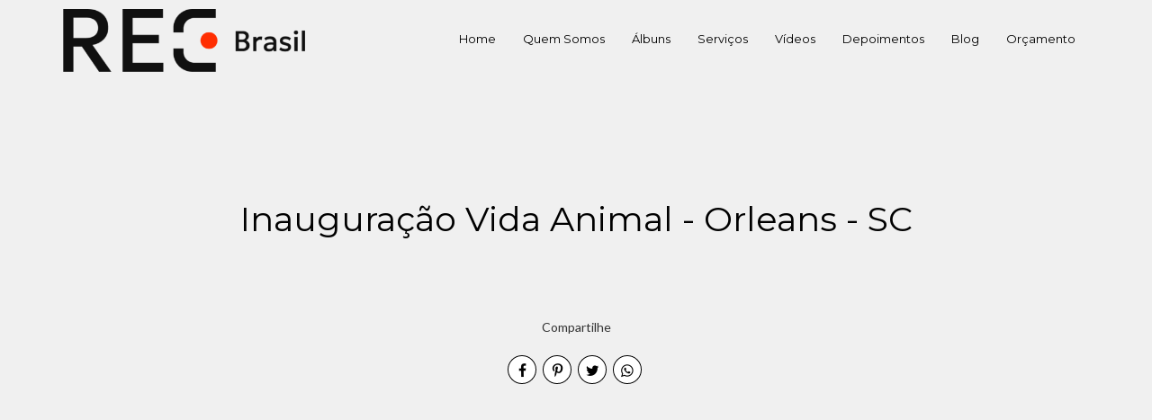

--- FILE ---
content_type: text/html; charset=UTF-8
request_url: https://www.danielcascaes.com.br/videos/inauguracao-vida-animal-orleans-sc
body_size: 6560
content:
<!DOCTYPE html>
<html lang="pt-BR" class="no-js">
    <head>

        
        <meta charset="utf-8">
        <meta http-equiv="content-language"     content="pt-BR">
        <meta http-equiv="content-type"         content="text/html; charset=utf-8">
        <meta http-equiv="X-UA-Compatible"      content="IE=edge">
        <meta name="viewport" content="width=device-width, initial-scale=1">
        <meta name="theme-color" content="#f0f0f0"/>
        <link rel="apple-touch-icon"            href="">
        <link rel="icon"                        href="">
        <meta name="base_url"                   content="https://www.danielcascaes.com.br/">

                    <link rel="alternate" href="https://www.danielcascaes.com.br/videos/inauguracao-vida-animal-orleans-sc" hreflang="pt">
        
                
  <title>Inauguração Vida Animal - Orleans - SC | Filmagem Drone, Produtora de Vídeo, Braço do Norte, Florianópolis, REC Brasil</title>

          <meta name="description" content="Lives Profissionais, Drone, Produtora de vídeo, vídeo corporativo, Institucionais Orleans,São Ludgero,,Criciúma,Florianópolis., Itapema REC Brasil - Daniel Cascaes Rec Brasil Lives - Inauguração Vida Animal - Orleans - SC" /> 

  <meta name="keywords" content="Filmagem em Laguna SC Criciuma SC Orleans SC Florianópolis SC, Braço do Norte SC, Filmagem de Casamento, Filmagem de 15 anos, Filmagem de Aniversario infantil,  imagens aéreas com drone, vídeos institucionais, vídeos para internet, telão e datashow" /> 
  <meta name="author" content="Rec Brasil Filmagens - Daniel Cascaes"/>
  <meta name="ROBOTS" content="index,follow" />
  
        
            
  <meta property="fb:app_id" content="981719288608892">
  <meta property="og:site_name" content="Filmagem Drone, Produtora de Vídeo, Braço do Norte, Florianópolis, REC Brasil" />
  <meta property="og:title" content="Inauguração Vida Animal - Orleans - SC"/>
  <meta property="og:description" content="" /> 
  <meta property="og:image" content="https://i.ytimg.com/vi/kObB1_M-EC0/maxresdefault.jpg" />
  <meta property="og:url" content="https://www.danielcascaes.com.br/videos/inauguracao-vida-animal-orleans-sc"/>
  <meta property="og:type" content="website"/>
  <meta property="og:image:width" content="750">
  <meta property="og:image:height" content="500">
  <meta property="og:locale"      content="pt_br">        
        <link rel="stylesheet" href="https://www.danielcascaes.com.br/assets/siteone//build/css/css.min.css?v=0.60.20"><link rel="stylesheet" href="https://www.danielcascaes.com.br/assets/siteone/css/titulo_novo.css?version=3.2"><link rel="stylesheet" href="https://www.danielcascaes.com.br/assets/siteone/css/videos.css?version=2.2.7"><link rel="stylesheet" href="https://www.danielcascaes.com.br/css/1c3bed0006b03c518d17d07affde93b4_26836.css?version=0.0.1"><meta name="google-site-verification" content="Mq1nqlOJhRYyE_kmlQMOSusfrm6nKZnHs4FsM8DnVA0" /><style type="text/css">
    .max-1200{
        max-width: 1200px; margin: 0 auto !important;
    }
    </style></head>
    <body class="
          tam-conteudo_box borda-quadrada          buttons-social-fixed-bottom ">
<!-- loader --><!-- <div id="loader_bloco"></div> --><div class="site layout-conteudo_box corSite site-menu2 site-menu-medio" id="site"><nav><style>
	.custom-color {
		border-bottom-color: #000000;
		border-color: #000000 ;
    	color: #000000 ;
	}
	
</style><div class="menu_modal menuSemTransparencia"><div class="menu_close corTxtMenu corDestaque"><i class="material-icons">clear</i></div><ul class="menusite"><!-- INICIO: AJUSTES ESPECIFICOS DO MENU 12 --><!-- adiciona o menu de busca, logo (favicon no lugar do logo) e reposiciona o botao fechar --><!-- FIM: AJUSTES ESPECIFICOS DO MENU 12 --><li class="custom-nav-Home"><a class="corTxtMenu fonte_1 corDestaque " href="/">
						Home
					</a></li><li class="custom-nav-Quem Somos"><a class="corTxtMenu fonte_1 corDestaque " href="/quem-somos">
						Quem Somos
					</a></li><li class="custom-nav-Álbuns"><a class="corTxtMenu fonte_1 corDestaque " href="/albuns">
						Álbuns
					</a></li><li class="custom-nav-Serviços"><a class="corTxtMenu fonte_1 corDestaque " href="/servicos-1">
						Serviços
					</a></li><li class="custom-nav-Vídeos"><a class="corTxtMenu fonte_1 corDestaque " href="/videos">
						Vídeos
					</a></li><li class="custom-nav-Depoimentos"><a class="corTxtMenu fonte_1 corDestaque " href="/depoimentos">
						Depoimentos
					</a></li><li class="custom-nav-Blog"><a class="corTxtMenu fonte_1 corDestaque " href="/blog">
						Blog
					</a></li><li class="custom-nav-Orçamento"><a class="corTxtMenu fonte_1 corDestaque " href="/orcamento">
						Orçamento
					</a></li></ul></div><div class="busca_modal menuSemTransparencia modal-fundo"><div class="busca_close corTxtMenu corDestaque busca-icon custom-color"><i class="material-icons">clear</i></div><form action="/busca" method="get" class="formbuscaresult"><input type="text" class="fonte_2 corTxtMenu corDestaque custom-color" name="busca" placeholder="Buscar... "><button type="submit" class="btn-close corTxtMenu corDestaque custom-color"><i class="fa fa-search" aria-hidden="true"></i></button></form></div><!-- <div class="busca_modal menuSemTransparencia"><div class="busca_close corTxtMenu corDestaque busca-icon"><i class="material-icons">clear</i></div><form action="/busca" method="get" class="formbuscaresult"><input type="text" class="fonte_2 corTxtMenu" name="busca" placeholder="Buscar... " style="border-color:#000000;"><button type="submit" class="btn-close corTxtMenu custom-color" style="border-color:#000000;"><i class="fa fa-search" aria-hidden="true"></i></button></form></div> --><link rel="stylesheet" href="https://www.danielcascaes.com.br/assets/siteone/css/menu2.css?version='2.2.04'"><header class="container-fluid navigation-header corFundoMenu menu2 menu-medio contaAltura" id="headerprinc" data-menu="1"><div class="row"><div class="container"><div id="div_logo" class="brand_logo"><a href="/" data-src='/' class="linkLogo " title="Ir para a Home de Filmagem Drone, Produtora de Vídeo, Braço do Norte, Florianópolis, REC Brasil"><img src="https://85c830e04277dbc0340e-ef466197a361abb74d638d192dac6ed3.ssl.cf1.rackcdn.com/LogoMarca/filmagem-drone-produtora-de-v1750125218.png" alt="Logo Filmagem Drone, Produtora de Vídeo, Braço do Norte, Florianópolis, REC Brasil" title="Logo Filmagem Drone, Produtora de Vídeo, Braço do Norte, Florianópolis, REC Brasil" class="logo_retina tamanhoLogo" ></a></div><ul class="menusite"><li class="espaco-menu-nenhum"><a class="corTxtMenu fonte_1 corDestaque " href="/" title="Home Filmagem Drone, Produtora de Vídeo, Braço do Norte, Florianópolis, REC Brasil">
                  Home
                </a></li><li class="espaco-menu-nenhum"><a class="corTxtMenu fonte_1 corDestaque " href="/quem-somos" title="Quem Somos Filmagem Drone, Produtora de Vídeo, Braço do Norte, Florianópolis, REC Brasil">
                  Quem Somos
                </a></li><li class="espaco-menu-nenhum"><a class="corTxtMenu fonte_1 corDestaque " href="/albuns" title="Álbuns Filmagem Drone, Produtora de Vídeo, Braço do Norte, Florianópolis, REC Brasil">
                  Álbuns
                </a></li><li class="espaco-menu-nenhum"><a class="corTxtMenu fonte_1 corDestaque " href="/servicos-1" title="Serviços Filmagem Drone, Produtora de Vídeo, Braço do Norte, Florianópolis, REC Brasil">
                  Serviços
                </a></li><li class="espaco-menu-nenhum"><a class="corTxtMenu fonte_1 corDestaque " href="/videos" title="Vídeos Filmagem Drone, Produtora de Vídeo, Braço do Norte, Florianópolis, REC Brasil">
                  Vídeos
                </a></li><li class="espaco-menu-nenhum"><a class="corTxtMenu fonte_1 corDestaque " href="/depoimentos" title="Depoimentos Filmagem Drone, Produtora de Vídeo, Braço do Norte, Florianópolis, REC Brasil">
                  Depoimentos
                </a></li><li class="espaco-menu-nenhum"><a class="corTxtMenu fonte_1 corDestaque " href="/blog" title="Blog Filmagem Drone, Produtora de Vídeo, Braço do Norte, Florianópolis, REC Brasil">
                  Blog
                </a></li><li class="espaco-menu-nenhum"><a class="corTxtMenu fonte_1 corDestaque " href="/orcamento" title="Orçamento Filmagem Drone, Produtora de Vídeo, Braço do Norte, Florianópolis, REC Brasil">
                  Orçamento
                </a></li></ul><!-- </nav> --></div></div></header><!-- Menu Mobile --><header class="container-fluid navigation-header corFundoMenu menu2 menu-medio contaAltura main_header-clone main_header-stick" data-menu="1"><div class="row"><div class="container"><div id="div_logo" class="brand_logo"><a href="/" data-src='/' class="linkLogo " title="Ir para a home de Filmagem Drone, Produtora de Vídeo, Braço do Norte, Florianópolis, REC Brasil"><img src="https://85c830e04277dbc0340e-ef466197a361abb74d638d192dac6ed3.ssl.cf1.rackcdn.com/LogoMarca/filmagem-drone-produtora-de-v1750125218.png" class="logo_retina tamanhoLogo" alt="Logo Mobile de Filmagem Drone, Produtora de Vídeo, Braço do Norte, Florianópolis, REC Brasil" title="Logo Mobile de Filmagem Drone, Produtora de Vídeo, Braço do Norte, Florianópolis, REC Brasil"></a></div><!-- <nav id="nav_menu"> --><ul class="menusite"><li><a class="corTxtMenu fonte_1 corDestaque " href="/" title="Home Filmagem Drone, Produtora de Vídeo, Braço do Norte, Florianópolis, REC Brasil">
                Home
              </a></li><li><a class="corTxtMenu fonte_1 corDestaque " href="/quem-somos" title="Quem Somos Filmagem Drone, Produtora de Vídeo, Braço do Norte, Florianópolis, REC Brasil">
                Quem Somos
              </a></li><li><a class="corTxtMenu fonte_1 corDestaque " href="/albuns" title="Álbuns Filmagem Drone, Produtora de Vídeo, Braço do Norte, Florianópolis, REC Brasil">
                Álbuns
              </a></li><li><a class="corTxtMenu fonte_1 corDestaque " href="/servicos-1" title="Serviços Filmagem Drone, Produtora de Vídeo, Braço do Norte, Florianópolis, REC Brasil">
                Serviços
              </a></li><li><a class="corTxtMenu fonte_1 corDestaque " href="/videos" title="Vídeos Filmagem Drone, Produtora de Vídeo, Braço do Norte, Florianópolis, REC Brasil">
                Vídeos
              </a></li><li><a class="corTxtMenu fonte_1 corDestaque " href="/depoimentos" title="Depoimentos Filmagem Drone, Produtora de Vídeo, Braço do Norte, Florianópolis, REC Brasil">
                Depoimentos
              </a></li><li><a class="corTxtMenu fonte_1 corDestaque " href="/blog" title="Blog Filmagem Drone, Produtora de Vídeo, Braço do Norte, Florianópolis, REC Brasil">
                Blog
              </a></li><li><a class="corTxtMenu fonte_1 corDestaque " href="/orcamento" title="Orçamento Filmagem Drone, Produtora de Vídeo, Braço do Norte, Florianópolis, REC Brasil">
                Orçamento
              </a></li></ul><!-- </nav> --></div></div></header></nav>           
        <main>
            <div id="main">

                <!-- INICIO: VIDEO INTERNO 1 -->

<div id="video" class="single ip-container corFundo video-interno">

    

	
	
	

	


	<style>
	.vh-100{height: 100vh!important;}
	.mt-0{margin-top:0!important;}
	.w-auto{width:auto;}
	.btn-custom{padding:14px 12px;border-radius:2px;}
	.container-scroll .arrow-scroll {
		color: #ed2a44;
	}
			.conteudo-destaque .sessao_foto .corElementos {
		color: #000000!important ;
	    fill: #000000!important ;
	    border-color: #000000!important ;
	}
	.conteudo-destaque .sessao_foto .estilo1::after,
	.conteudo-destaque .sessao_foto .estilo5_detalhes .title::after, 
	.conteudo-destaque .sessao_foto .estilo5_detalhes .title::before, 
	.conteudo-destaque .titulosessao.sessao_foto span.line {
		background-color: #000000!important;
	}
	.conteudo-destaque .opacity-title {
		color: #000000!important ;
		opacity: 0.04;
		/*opacity: 0.11;*/
	}
	.conteudo-destaque .sessao_foto .corTitulo.estilo3, {
		color: #f0f0f0;
	}
	.conteudo-destaque .sessao_foto .subtitle.estilo3 {
		color: #000000;
	}
	.conteudo-destaque .sessao_foto .title.estilo3 {
		background-color: #000000;
	}
	.conteudo-destaque .sessao_foto .corTitulo.estilo0, 
	.conteudo-destaque .sessao_foto .corTitulo.estilo1,
	.conteudo-destaque .sessao_foto .corTitulo.estilo2,  
	.conteudo-destaque .sessao_foto .corTitulo.estilo4, 
	.conteudo-destaque .sessao_foto .corTitulo.estilo5, 
	.conteudo-destaque .sessao_foto .corTitulo.estilo6,
	.conteudo-destaque .sessao_foto .corTitulo.estilo7,
	.conteudo-destaque .sessao_foto .corTitulo.estiloW { 
	    fill: #000000!important ;
	    border-color: #000000!important ; 
	}
	
	
	</style>


<!-- INICIO: TITULO -->

			<div class="clear mg-90 hidden-xs"></div>
		<div class="clear mg-30 visible-xs-*"></div>
	

<div class="page-inauguracao-vida-animal--orleans--sc conteudo-destaque container-title estilo0" style="min-height: unset; height:auto " >
	<div class="container titulo-inauguracao-vida-animal--orleans--sc">

							<section class="titulo-bg titulosessao titulo  p-0  bg-unfixed" data-img-bg="https://i.ytimg.com/vi/kObB1_M-EC0/maxresdefault.jpg">

						<div class="texto-posicao align-title-center estilo0">
			<div class="titulo-box animate-inauguracao-vida-animal--orleans--sc to-animate estilo0" data-delay="50" >

						
				<div class="estilo0_detalhes">
										                    						
							<h1 class="title corSec2 fonte_1 corTitulo estilo0">
								
																	Inauguração Vida Animal - Orleans - SC
															</h1>

												
										
										
						
																								</div>
			</div>
					</section>

				<div class="clear mg-30"></div>
		
	</div>

</div>
<!-- FIM: TITULO -->


<script>

	var userAgent = navigator.userAgent.toLowerCase();
	var valorAgent = userAgent.search(/(iphone|ipad|android|avantgo|blackberry|bolt|boost|cricket|docomo|fone|hiptop|mini|mobi|palm|phone|pie|tablet|up\.browser|up\.link|webos|wos)/i);

	var disableParalax = false;

	if(parseInt(valorAgent) != parseInt('-1')){
		disableParalax = true;
	}
</script>
 

    <div class="row margin-ajuste">
                	<style>
		.sharedModal{z-index: 2000;position: absolute;left:5%;top:32px;display:none;width:40%;}.sharedModal i{margin:0px 3px;}
		@media only screen and (max-width:500px){
			.sharedModal{display:block;}
		}
	</style>
	<center>

	    <div class="compartilhamentoBlog" role="group">
	        
	        <p class="trn">Compartilhe</p>
				
	        <i class="fa fa-facebook sharex tipoic4 corIcones corDestaque" onClick="ShareAll('VIDEO_INT', '9602', 1)"></i>
	        <i class="fa fa-pinterest-p sharex tipoic4 corIcones corDestaque" onClick="ShareAll('VIDEO_INT', '9602',2)"></i>
	        <i class="fa fa-twitter sharex tipoic4 corIcones corDestaque" onClick="ShareAll('VIDEO_INT', '9602',3)"></i>
	        <i class="fa fa-whatsapp sharex tipoic4 corIcones corDestaque" onClick="ShareAll('VIDEO_INT', '9602', 5)"></i>

	    </div>

	</center>

    </div>

    <div class="col-xs-12 no-padding-desktop">
        <center class="fonte_2 corTxt ajuste-margin">
                    </center>
        <div class="clearflix" style="height: 20px;"></div>
        <div style="width:100%;">
            <div id="video_div" class="video-box embed-responsive embed-responsive-16by9">
                                                                    <iframe width="420" height="236" src="https://www.youtube.com/embed/kObB1_M-EC0?enablejsapi=1" frameborder="0"  allowfullscreen id="meuVideo" ></iframe>
            </div>
        </div>
        <div class="clearflix" style="height: 60px;"></div>
    </div>

</div>

<!-- FIM: VIDEO INTERNO 1 -->

                
             </div>
        </main>
<footer class="footer pb-0 " data-view-instagram=""><div class="conteudo_box content-footer"><!-- INICIO: RODAPE 2 --><div class="corSite footSmall" id="footer"><div class="container"><div class="row"><center><div class="col-sm-12 text-center"><div class="col-sm-12"><div class="content-title text-center"></div></div><div class="col-sm-12 slide-selos"></div></div><div class="col-sm-12"></div><div class="col-sm-12"><a href="https://www.facebook.com/arecbrasil/" title="Facebook de Filmagem Drone, Produtora de Vídeo, Braço do Norte, Florianópolis, REC Brasil" class="linkRodape" target="_blank"><span class="fa fa-facebook tipoic4 footer-share corIcones corDestaque"></span></a><a href="https://www.instagram.com/arecbrasil/" title="Instagram de Filmagem Drone, Produtora de Vídeo, Braço do Norte, Florianópolis, REC Brasil" class="linkRodape" target="_blank"><span class="fa fa-instagram tipoic4 footer-share corIcones corDestaque"></span></a></div><div class="col-sm-12" style="margin-top: 30px;"><div class="copyright-novo"><a href="https://www.epics.com.br" class="assinatura-epics" title="Ir para EPICS - Soluções para fotógrafos e videomakers" target="_blank"><img src="https://www.danielcascaes.com.br/assets/siteone//img/criado-por-EPICS.svg"></a></div></div></center></div></div></div><!-- FIM: RODAPE 2 --><div class="col-xs-12 text-center" id="byEpicsSign"><!-- <div class="copyright font-texto corTxt text-center"><a href="https://www.epics.com.br" class="assinatura-epics" title="Ir para EPICS - Soluções para fotógrafos e videomakers" target="_blank">EPICS</a></div> --><div class="copyright-novo"><a href="https://www.epics.com.br" class="assinatura-epics" title="Ir para EPICS - Soluções para fotógrafos e videomakers" target="_blank"><img class="lazyload" data-src="https://www.danielcascaes.com.br/assets/siteone//img/criado-por-EPICS.svg"></a></div></div></div></footer><div class="master-loading"><div class="windows8"><div class="wBall" id="wBall_1"><div class="wInnerBall"></div></div><div class="wBall" id="wBall_2"><div class="wInnerBall"></div></div><div class="wBall" id="wBall_3"><div class="wInnerBall"></div></div><div class="wBall" id="wBall_4"><div class="wInnerBall"></div></div><div class="wBall" id="wBall_5"><div class="wInnerBall"></div></div></div></div><script type="text/javascript">
            var waitForFbq = function(callback){
                if(typeof fbq !== 'undefined'){
                    callback()
                } else {
                    setTimeout(function () {
                        waitForFbq(callback)
                    }, 100)
                }
            };
        </script><script type="text/javascript">

            function createElementAssync(element, url){
                var css = document.createElement('link');
                css.href = url;
                css.rel = 'stylesheet';
                css.type = 'text/css';
                document.getElementsByTagName('head')[0].appendChild(css);
            }

            function createElementAssyncJs(element, url){
                var js = document.createElement('script');
                js.src = url;
                js.type = 'text/js';
                document.getElementsByTagName('body')[0].appendChild(js);
            }
            
            var URLTOAPIOPPORTUNITIES = 'https://oportunidades-api.epics.com.br';
            var JSD_ALTURASLIDE     = '70';
            var JSD_TEMPOTRANSICAO  = '4000';
            var JSD_CODIGOHEAD      = '';
            var JSD_CODIGO_BODY     = '';
            var JSD_ASSETS_URL      = 'https://www.danielcascaes.com.br/assets/siteone/';
            var JSD_DETALHESITE     = '';
            var JSD_VIEWTYPE        = 'VIDEO_INT';
            var JSD_RODAPEHOME      = '1';
            var JSD_OPCAOBUSCA      = '';
            var JSD_STARTAJAX       = '0';
            var JSD_MENU            = 'menu2';
            var JSD_TITULOFOTO      = '0';
            var JSD_ESTILOTITULO    = 'estilo0';
            var JSD_PAINELURL       = 'https://epics.site/';
            var JSD_ACESSOSITE      = '4171';
            var JSD_HOSTURL         = 'https://www.danielcascaes.com.br';
            var JSD_IDSITE          = '4171';
            var JSD_ACESSOTIPO      = '1';
            var JSD_ACESSOIDALVO    = '9602';
            var JSD_ACESSOUNIQUE    = '1';
            var JSD_FACEID          = '';
            var JSD_BOTAODIREITO    = '0';
            var JSD_CODIGOBODY      = '';
            var JSD_CORDESTAQUE     = '#ed2a44';
            var STATUSPAGE          = '200';
            var HTTP_REFERER        = 'direct';
            var ACTUAL_LINK         = 'http%3A%2F%2Fwww.danielcascaes.com.br%2Fvideos%2Finauguracao-vida-animal-orleans-sc';
            var UTM_SOURCE          = '';
            var UTM_MEDIUM          = '';
            var UTM_CAMPAIGN        = '';
            var UTM_TERM            = '';
            var UTM_CONTENT         = '';
            var JSD_OPPORTUNITIES = 'https://epics-public-files.s3.us-east-1.amazonaws.com/js/opportunities.min.js';
            var OPPORTUNITIES_TOKEN = 'a6328d62e46c3b369f46b78d4a8c3e6c';
        </script><script type="text/javascript">
                var head = document.getElementsByTagName('head')[0];
                var script = document.createElement('script');
                script.type = 'text/javascript';
                script.onload = function() {
                    EPICS("a6328d62e46c3b369f46b78d4a8c3e6c");
                }
                script.src = "https://epics-public-files.s3.us-east-1.amazonaws.com/js/opportunities.min.js";
                head.appendChild(script);
            </script><script type="text/javascript" src="https://www.danielcascaes.com.br/assets/siteone/build/js/app.min.js?v=0.61.51"></script><script src="https://kit.fontawesome.com/f746b6439e.js" crossorigin="anonymous"></script><script>
                $(document).ready(function() {
                    acesso_contato('VIDEO_INT', 0);
                });
            </script><script>
        var vid             = document.getElementById("video_div");
        var height          = (vid.offsetWidth * 56.3) / 100;
        $("#video_div").attr('style','height:'+height+'px !important');
        window.onresize     = function() {
            var vid             = document.getElementById("video_div");
            var height          = (vid.offsetWidth * 56.3) / 100;
            $("#video_div").attr('style','height:'+height+'px !important');
        };
    </script><!-- YOUTUBE API --><script src="https://www.youtube.com/player_api"></script><script>
        if( $('#player').length ) {
            function onYouTubeIframeAPIReady() {
                player = new YT.Player('meuVideo', {
                    events: {
                        'onStateChange': onPlayerStateChange
                    }
                });
            }
            function onPlayerStateChange(event) {
                if (event.data == YT.PlayerState.PLAYING) {
                    document.getElementById("player").pause();
                    $('.buttonsPlayer #pause').hide(0);
                    $('.buttonsPlayer #play').show(0);
                }
            }
        }
    </script><!-- VIMEO API --><script>
        function meuVideo(tipo) {
            if( $('#player').length ) {
                if (tipo == 1) { //if vimeo
                    $.getScript("https://player.vimeo.com/api/player.js", function () {
                    }).done(function () {
                        var iframe = document.getElementById("meuVideo");
                        var player = new Vimeo.Player(iframe);
                        player.on('play', function () {
                            document.getElementById("player").pause();
                            $('.buttonsPlayer #pause').hide(0);
                            $('.buttonsPlayer #play').show(0);
                        });
                    });
                }
            }
        }
    </script><!-- End Google Analytics V4 --><script>
            $(window).on('load', function(){
                setTimeout(function(){ 
                    $.ajaxSetup({ cache: true });
                    $.getScript('https://connect.facebook.net/pt_BR/sdk.js', function(){
                        FB.init({
                            appId: '981719288608892',
                            autoLogAppEvents : true,
                            xfbml            : true,
                            version: 'v11.0' // or v2.1, v2.2, v2.3, ... 
                        });     
                    });
                }, 3000);
            });
        </script><style type="text/css">
	.contato-form .input,
	.input{
		padding: 10px;
		font-size: 12px;
		border-width: 1px;
		border-style: solid;
		border-color: #b1b1b1;
		color: #b1b1b1;
		width: 100%;
		font-family: inherit;
		background-color: #fff;
	}

	.contato-form select,
	select{
		width: 100%;
		background-color: #fff;
		color: #b1b1b1;
		font-size: 11px;
		padding-bottom: 11px;
		float: left;
		height: 45px;
		border-radius: 0px;
		-moz-border-radius: 0px;
		-webkit-border-radius: 0px;
		-webkit-appearance: none;
		-webkit-border-radius: 0px;
	}
	.contato-form button,
	.select-form button,
	button{width: 100%;border:0px;padding: 17px 25px;font-size: 12px;display: block;}

	.contatoTxtCenter{
		text-align: justify;
		padding-bottom: 30px;
		display: block;
	}

	.campo {
		margin-bottom: 30px;
	}

	select {
		color: #aaa !important;
	}

	::-webkit-input-placeholder {
		color: #aaa;
		opacity: 1;
	}

	:-moz-placeholder { /* Firefox 18- */
		color: #aaa;
		opacity: 1;
	}

	::-moz-placeholder {  /* Firefox 19+ */
		color: #aaa; 
		opacity: 1;
	}

	:-ms-input-placeholder {  
		color: #aaa; 
		opacity: 1;
	}

</style><script>
        // oculta e mostra o texto "entrar em contato" quando ocorre o scroll da tela.
        $(window).scroll(function() {
            if ($(this).scrollTop() > 0) {
                $('.texto-botao-contato').fadeOut();
                $('.btn-chat-reduzido').removeClass('active');
            } else {
                $('.texto-botao-contato').fadeIn();
            }
        });
        </script><script type="text/javascript">
        $(window).on('load', function(){
            var googlefont          = document.createElement('link');
                googlefont.href     = 'https://fonts.googleapis.com/css?family=Montserrat:400,700|Lato:400,100,300,700,900|Material+Icons&display=swap';
                googlefont.rel      = 'stylesheet';
                googlefont.type     = 'text/css';
            document.getElementsByTagName('head')[0].appendChild(googlefont);            
        });
        </script><script>
            setTimeout(() => {
                if($('.ct-topbar').length > 0){
                    $('.ct-topbar').before('<div class="position-relative" id="translate"></div>');
                    $('.ct-topbar').detach().appendTo('#translate');
                }
            }, 100);
        </script>
    <script defer src="https://static.cloudflareinsights.com/beacon.min.js/vcd15cbe7772f49c399c6a5babf22c1241717689176015" integrity="sha512-ZpsOmlRQV6y907TI0dKBHq9Md29nnaEIPlkf84rnaERnq6zvWvPUqr2ft8M1aS28oN72PdrCzSjY4U6VaAw1EQ==" data-cf-beacon='{"version":"2024.11.0","token":"6484b9fa7496447ba75325707670a3c4","r":1,"server_timing":{"name":{"cfCacheStatus":true,"cfEdge":true,"cfExtPri":true,"cfL4":true,"cfOrigin":true,"cfSpeedBrain":true},"location_startswith":null}}' crossorigin="anonymous"></script>
</body>
</html>


--- FILE ---
content_type: text/css
request_url: https://www.danielcascaes.com.br/assets/siteone/css/titulo_novo.css?version=3.2
body_size: 1743
content:
.menu-pequeno .conteudo-destaque.container-title, .site-menu-pequeno .conteudo-destaque.container-title { height: auto; }
.menu-medio .conteudo-destaque.container-title, .site-menu-medio .conteudo-destaque.container-title { height: auto; }
.menu-grande .conteudo-destaque.container-title, .site-menu-grande .conteudo-destaque.container-title { height: auto; }

.conteudo-destaque.container-title .titulo-bg, 
.conteudo-destaque.container-title .texto-posicao,
.conteudo-destaque.container-title { 
	min-height: auto; 
}

/**
* Alterações referentes a tarefa #42172 - Espaçamento entre título e início do conteúdo está muito grande
* @see https://tarefas.app/tasks?t=42172
*/

/* MENUS ABSOLUTOS - Setar height 100vh desconsiderando o tamanho do menu */
.site-menu1 .container-title.estiloW { height: 100vh !important; }
.site-menu8 .container-title.estiloW { height: 100vh !important; }
.site-menu9 .container-title.estiloW { height: 100vh !important; }
.site-menu11 .container-title.estiloW { height: 100vh !important; }
.site-menu15 .container-title.estiloW { height: 100vh !important; }

/* MENUS RELATIVOS - calcular o tamanho do container do título para comportar o menu */
.site-menu2.site-menu-grande .container-title.estiloW { height: calc(100vh - 150px) !important; }
.site-menu2.site-menu-medio .container-title.estiloW { height: calc(100vh - 90px) !important; }
.site-menu2.site-menu-pequeno .container-title.estiloW { height: calc(100vh - 60px) !important; }

.site-menu3.site-menu-grande .container-title.estiloW { height: calc(100vh - 150px) !important; }
.site-menu3.site-menu-medio .container-title.estiloW { height: calc(100vh - 90px) !important; }
.site-menu3.site-menu-pequeno .container-title.estiloW { height: calc(100vh - 60px) !important; }

.site-menu4.site-menu-grande .container-title.estiloW { height: calc(100vh - 80px) !important; }
.site-menu4.site-menu-medio .container-title.estiloW { height: calc(100vh - 85px) !important; }
.site-menu4.site-menu-pequeno .container-title.estiloW { height: calc(100vh - 60px) !important; }

.site-menu12.site-menu-grande .container-title.estiloW { height: calc(100vh - 120px) !important; }
.site-menu12.site-menu-medio .container-title.estiloW { height: calc(100vh - 90px) !important; }
.site-menu12.site-menu-pequeno .container-title.estiloW { height: calc(100vh - 60px) !important; }

.site-menu13.site-menu-grande .container-title.estiloW { height: calc(100vh - 150px) !important; }
.site-menu13.site-menu-medio .container-title.estiloW { height: calc(100vh - 90px) !important; }
.site-menu13.site-menu-pequeno .container-title.estiloW { height: calc(100vh - 60px) !important; }

.site-menu14.site-menu-grande .container-title.estiloW { height: calc(100vh - 150px) !important; }
.site-menu14.site-menu-medio .container-title.estiloW { height: calc(100vh - 55px) !important; }
.site-menu14.site-menu-pequeno .container-title.estiloW { height: calc(100vh - 55px) !important; }

/* MENUS LATERAIS - Setar height 100vh pois o tamanho vertical deve ser preenchido totalmente */
.site-menu5.site-menu-grande .container-title.estiloW { height: 100vh !important; }
.site-menu5.site-menu-medio .container-title.estiloW { height: 100vh !important; }
.site-menu5.site-menu-pequeno .container-title.estiloW { height: 100vh !important; }

.site-menu6.site-menu-grande .container-title.estiloW { height: 100vh !important; }
.site-menu6.site-menu-medio .container-title.estiloW { height: 100vh !important; }
.site-menu6.site-menu-pequeno .container-title.estiloW { height: 100vh !important; }

/* MENU BOTTOM - calcular o tamanho do container do título para comportar o menu */
.site-menu10.site-menu-grande .container-title.estiloW { height: calc(100vh - 150px) !important; }
.site-menu10.site-menu-medio .container-title.estiloW { height: calc(100vh - 90px) !important; }
.site-menu10.site-menu-pequeno .container-title.estiloW { height: calc(100vh - 55px) !important; }

/* Seta height 100% para a section dentro do container de título para pegar o tamanho total do container pai */
.container-title.estiloW .sessao_foto { height: 100% !important; }

/**
* Fim alterações
*/

.menu-pequeno .container-title, .site-menu-pequeno .container-title { height: calc(70vh - 60px); }
.menu-medio .container-title, .site-menu-medio .container-title { height: calc(70vh - 90px); }
.menu-grande .container-title, .site-menu-grande .container-title { height: calc(70vh - 120px); }


.container-title { width: 100%; }
.texto-rolar { position: absolute !important; }

.container-title .overlay {
	position: absolute; 
	background-color: rgba(0,0,0,0.3);
}
.container-title .container,
.container-title .titulo-bg {
	width: 100%;
	height: 100%;
	max-width: 100%;
	padding: 0;
}
.titulo-bg { 
	background-repeat: no-repeat; 
	background-size: cover; 
	background-position: center;
	position: relative;
	overflow:hidden;
}
.texto-posicao {
	display: flex;
	width: 100%;
	height: 100%;
	overflow:hidden;
	flex-direction: column;
}
.align-title-center { justify-content: center; align-items: center; text-align: center; }
.align-title-center .elemento_titulo { align-self: center; }

.titulo-box {
	/*width: max-content;*/
	width: fit-content;
	padding: 10px;
	display: flex;
	flex-direction: column;
}
.conteudo-destaque .titulo-box {
	padding-top: 0;
	padding-bottom: 0;
}

.title {
	margin: 10px;
}

.subtitle { 
	padding: 0 10px; 
	margin: 10px 20px; 
}

.flex-center {
	display: flex;
    justify-content: center;
    align-items: center;
}
.estilo4 .texto-posicao {
	margin-left: 15px;
	margin-right: 15px;
    width: calc(100% - 30px);
}
.estilo4.texto-posicao {
	margin-left: 0px;
	margin-right: 0px;
    width: auto !important;
}
.estilo4_detalhes {
	width: fit-content;
}
.estilo4_detalhes .title {
	min-width: auto;
}
.estilo4_detalhes span.line {
	margin-top: 7px;
	height: 2px;
}
.titulo-box.estilo6 {
	min-width: 100%;
}
.sessao_foto{
	height: calc(70vh - 120px)!important;
}
.sessao_foto .corTitulo.estilo0, 
.sessao_foto .corTitulo.estilo1,
.sessao_foto .corTitulo.estilo2,  
.sessao_foto .corTitulo.estilo4, 
.sessao_foto .corTitulo.estilo5, 
.sessao_foto .corTitulo.estilo6,
.sessao_foto .corTitulo.estilo7,
.sessao_foto .corTitulo.estiloW,
.sessao_foto .subtitle.corTitulo.estilo3 {
	color: #FFFFFF;
}
.sessao_foto .title.estilo3 {
	background-color: rgba(0,0,0,0.7);
}

.slide-itens ul {
	white-space: nowrap;
    overflow-x: auto;
}
ul.galeria-categorias li {
	width: auto;
    padding: 15px;
}
ul.galeria-categorias {
	margin: 0;
	margin-bottom: 10px;
    padding: 0;
    text-align: center;
}
.animate-galeria-videos svg {
	margin: 0 auto;
}

/* CLASSES REFERENTE AO CONTEUDO DO CONTAINER COM A ORIENTACAO ROLE PARA BAIXO */
.container-scroll {
	display: flex;
    flex-direction: column;
}
.texto-rolar {
	color: #FFFFFF;
	font-size: 16px;
	position: absolute;
    bottom: 40px;
    left: 0;
    right: 0;
}
.arrow-scroll {
	animation: arrow-scroll .8s linear infinite;
    position: absolute;
    bottom: 0;
    left: 0;
    right: 0;
    padding-bottom: 0;
}
/* ANIMA A SETINHA PARA ORIENTAR A ROLAR PARA BAIXO */
@keyframes arrow-scroll {
  0% {
    bottom: 20px;
  }
  100% {
    bottom: 0px;
  }
}
/* -------------------------------------------------------------------------- */

/* EFEITO PARALAX */
/* obs.: esse efeito paralax nao funciona no mobile, mesmo assim estou removendo para garantir */
.bg-fixed {
	background-attachment: fixed !important;
}
.bg-unfixed {
	background-attachment: unset !important;
}
@media (max-width: 992px) {
	.bg-fixed {
		background-attachment: unset !important;
	}
}


/* INICIO: CLASSES BOOTSTRAP 4 */
.p-0 { padding: 0!important }
/* FIM: CLASSES BOOTSTRAP 4 */

@media (max-width: 1200px) {
	.estilo4_detalhes {
		width: auto;
		min-width: min-content;
		max-width: 70vw;
	}
	.titulo-box {
		width: auto;
	}
}
@media (max-width: 992px) and (orientation: landscape) {
	.menu-pequeno .container-title, .site-menu-pequeno .container-title { height: auto; }
	.menu-medio .container-title, .site-menu-medio .container-title { height: auto; }
	.menu-grande .container-title, .site-menu-grande .container-title { height: auto;; }

	.container-title .titulo-bg, 
	.container-title .texto-posicao,
	.container-title { 
		min-height: 70vh; 
	}
/*	.titulo-box {
	}*/
	.arrow-scroll.wpp-ativo {
		padding-bottom: 0%;
	}
}
@media (max-width: 992px) {
	.container-scroll .texto-rolar { display: none; }
	.container-scroll .arrow-scroll.wpp-ativo { display: none; }

	.menu-pequeno .conteudo-destaque.container-title, .site-menu-pequeno .conteudo-destaque.container-title { height: auto; }
	.menu-medio .conteudo-destaque.container-title, .site-menu-medio .conteudo-destaque.container-title { height: auto; }
	.menu-grande .conteudo-destaque.container-title, .site-menu-grande .conteudo-destaque.container-title { height: auto; }

	.container-title .titulo-bg, 
	.container-title .texto-posicao,
	.container-title { 
		*min-height: auto; 
	}
	.conteudo-destaque.container-title.estiloW .titulo-bg, 
	.conteudo-destaque.container-title.estiloW .texto-posicao,
	.conteudo-destaque.container-title.estiloW { 
		min-height: auto; 
	}
	.container-title.estiloW .titulo-bg, 
	.container-title.estiloW .texto-posicao,
	.container-title.estiloW { 
		min-height: 100vh; 
	}
	.arrow-scroll {
		padding-bottom: 15%;
	}
}

@media (max-width: 768px) {
	.estilo4_detalhes .title {
		font-size: 28px;
	}
	.titulo-box {
		width: 100%;
	}
	.estilo4.fadeInUp {
		margin-top: 35px;
	}
}
/*
@media (max-width: 576px) {

}*/

@media (max-width: 320px) {
	.menu-pequeno .container-title, .site-menu-pequeno .container-title { height: auto; }
	.menu-medio .container-title, .site-menu-medio .container-title { height: auto; }
	.menu-grande .container-title, .site-menu-grande .container-title { height: auto; }

	.arrow-scroll.wpp-ativo {
		padding-bottom: 12%;
	}

	.estilo4_detalhes {
		width: min-content;
		max-width: unset;
	}
	.estilo4_detalhes .title {
		font-size: 30px;
	}
}

--- FILE ---
content_type: text/css
request_url: https://www.danielcascaes.com.br/assets/siteone/css/videos.css?version=2.2.7
body_size: 1921
content:
#video .sessao_foto{*margin-bottom: 30px;}
#video .sessao_foto .corTitulo.estilo0,
#video .sessao_foto .corTitulo.estilo1,
#video .sessao_foto .corTitulo.estilo4,
#video .sessao_foto .corTitulo.estilo5,
#video .sessao_foto .corElementos,
#video .sessao_foto .estilo2,
#video .sessao_foto .estilo5,
#video .sessao_foto .estilo6{
    color: #fff;
    fill: #fff;
    border-color:#fff;
}

#video .sessao_foto .estilo1::after{background-color: #fff;}
#video .titulosessao.sessao_foto span.line{
    background-color: #fff;
}

.video-foto{
    box-sizing: border-box;
    display: block;
    *float: left;
    margin: auto 0;
    overflow: hidden;
    padding: 0;
    position: relative;
    font-family: "Montserrat", sans-serif;
    background-size: cover;
    background-position: center;
}

.video-foto,
.video-foto img,
.video-foto:after,
.overlayVideo,
.video-titulo{
    -webkit-transition: all .3s ease; /* Safari and Chrome */
    -moz-transition: all .3s ease; /* Firefox */
    -ms-transition: all .3s ease; /* IE 9 */
    -o-transition: all .3s ease; /* Opera */
    transition: all .3s ease;
}

.video-foto img.px-hor{
    width: 100%;
    opacity: 0;
    filter: alpha(opacity=0);
}

.item-video img.lazyload {
    top: 0;
    width: 100%;
    opacity: 0.0;
    filter: alpha(opacity=0);
    position: absolute;
}

.video-foto img.lazyImage{
    top: 0;
    left: 50%;
    height: 100%;
    position: absolute;
    width: auto !important;
    -webkit-transform: translateX(-50%);
    transform: translateX(-50%);
}

.video-foto:hover .overlayVideo{ 
    background-image: none; 
    cursor: pointer;
}

.video-foto:hover .video-titulo{
    opacity: 1.0;
    -moz-opacity: 1.0;
    filter: alpha(opacity=100);
    cursor: pointer;
}

.overlayVideo{
    position: absolute;
    top: 0;
    width: 100%;
    height: 100%;
    background-color: rgba(0, 0, 0, 0.4);
    background-repeat: no-repeat;
    background-position: center center;
    background-image: url('../img/video-icone.png'); 
    z-index: 10;
}

.video-titulo{
    position: absolute;
    color: #fff;
    font-size: 16px;
    line-height: 17px;
    margin: 0px;    
    font-weight: 500;
    z-index: 80;
    opacity: 0.0;
    -moz-opacity: 0.0;
    filter: alpha(opacity=00);
    top: 45%;
    width: 90%;
    left: 5%;
    text-align: center;
    text-overflow: ellipsis;
    white-space: nowrap;
    /*overflow: hidden;*/
    direction: ltr;
}

.video-titulo.out{
    color: inherit;
    position: relative;
    padding: 15px;
    left: 0;
    text-align: left;
    opacity: 1.0;
    -moz-opacity: 1.0;
    filter: alpha(opacity=100);
}

.item-video{margin-bottom: 30px;}
.item-video:last-child{margin-bottom: 0px !important;}

.item-video span{
    font-weight: normal;
    font-size: 12px;
    opacity: 0.6;
    -moz-opacity: 0.6;
    filter: alpha(opacity=60);
    font-size: 12px;    
    line-height: 25px;
}

/* Estilo de galeria de videos video 4 */
.video4{
    padding-left: 15px;
    padding-right: 15px;
/*    padding-left: 30px;
    padding-right: 30px;*/
}
.video4 .item-video{
    /*padding: 0 5px;*/
    padding: 0;
    margin: 5px 0;
    cursor: pointer;
}
.video4 .video-foto{
    overflow: visible;
    line-height: 23px;
}
.video4 .video-foto .lazyImage{
    max-height: 100%;
}
.video4 .video-foto .video-titulo,
.galvideo .video-foto .video-titulo{
    word-wrap: break-word;
    white-space: normal;
}
.video4 .video-layout{
    float: left;
    width: 100%;
    position: relative;
}
.video4 .video-layout-imagem{
    float: left;
    width: 100%;
    height: 100%;
    position: absolute;
    background-size: cover;
    background-position: center center;
}
.video4 .video-carousel-full,
.video4 .video-carousel-blur{
    float: left;
    height: 100%;
    z-index: 0;
    position: absolute;
    left: 5px;
    right: 5px;
}
.video4 .video-carousel-full{
    left: 450px;
}
.video4 .video-layout-desc-box{
    width: 100%;
    height: 100%;
    float: left;
    padding: 30px;
    /*padding-right: 15px;*/
    overflow-x: scroll;
    z-index: 10;
    position: relative;
    background: #000;
}
.video4 .play-box{
    z-index: 1;
    right: 5px;
    float: left;
    left: 500px;
    height: 100%;
    position: absolute;
    background-size: 110px;
    background-image: url(../img/play-box.png);
    background-position: center;
    background-repeat: no-repeat;
    opacity: 0.3;

    -webkit-transition: all .3s ease; /* Safari and Chrome */
    -moz-transition: all .3s ease; /* Firefox */
    -ms-transition: all .3s ease; /* IE 9 */
    -o-transition: all .3s ease; /* Opera */
    transition: all .3s ease;
}
.video4 .play-box:hover{
    opacity: 0.8;
}
.video4 .video-layout-close{
    top: 5px;
    right: 5px;
    width: 40px;
    color: #fff;
    height: 40px;
    cursor: pointer;
    font-size: 27px;
    text-align: center;
    z-index: 10;
    position: absolute;
}
.video4 .video-layout-item, .base-para-fade{
    height: 500px;
    width: 100%;
    padding: 5px;
    z-index: 80;
    top: 0;
    position: absolute;
    margin-bottom: 5px;
    display: none;
    overflow: hidden;
}
.base-para-fade{
    position: relative;
}

.video4 .video-layout-item.hidden{
    display: none;
    position: absolute;
}
.video4 .video-layout-desc{
    position: absolute;
    background-color: #000;
    /*overflow: hidden;*/
    width: 500px;
    font-size: 18px;
    max-width: 100%;
    height: 100%;
}
.video4 .video-carousel-full:after{
    content: " ";
    position: absolute;
    top: 0;
    width: 600px;
    height: 100%;
    /*background: transparent url(../img/fundo-fade.png) repeat-y left center;*/
    background: -webkit-linear-gradient(left,rgba(0,0,0,1),rgba(255,0,0,0)); /*Safari 5.1-6*/
    background: -o-linear-gradient(right,rgba(0,0,0,1),rgba(255,0,0,0)); /*Opera 11.1-12*/
    background: -moz-linear-gradient(right,rgba(0,0,0,1),rgba(255,0,0,0)); /*Fx 3.6-15*/
    background: linear-gradient(to right, rgba(0,0,0,1), rgba(255,0,0,0)); /*Standard*/
}
.video4 .video-layout-desc .thumb-blur{
    position: absolute;
    top: -75px;
    left: -75px;
    bottom: -75px;
    right: -75px;
    z-index: 0;
    opacity: 0.8;
    background-position: left center;
    background-size: auto 100%;
    -webkit-filter: blur(30px);
    -moz-filter: blur(30px);
    -o-filter: blur(30px);
    -ms-filter: blur(30px);
    filter: blur(30px);
}
.video4 .video-layout-desc h2{
    font-weight: 600;
    font-size: 25px;
    margin-bottom: 35px;
    color: #fff;
    position: relative;
}
.video4 .video-layout-desc p{
    font-weight: 100;
    color: #fff;
    font-size: 15px;
    position: relative;
}
.video4 .video-layout-desc ul{
    padding: 0px;
    margin-top: 45px;
    list-style: none;
    position: relative;
}
.video4 .video-layout-desc ul li{
    margin: 15px 0;
    font-weight: 600;
    -webkit-transition: all .3s ease; /* Safari and Chrome */
    -moz-transition: all .3s ease; /* Firefox */
    -ms-transition: all .3s ease; /* IE 9 */
    -o-transition: all .3s ease; /* Opera */
    transition: all .3s ease;
}
.video4 .video-layout-desc ul li a{
    color: #fff;
    cursor: pointer;
}
.video4 .video-layout-desc ul li:hover{
    margin-left: 15px;
}
.video4 .video-layout-desc ul li i{
    color: #be1e2d;
    margin-top: 0px;
    float: left;
    margin-right: 7px;
    font-size: 20px;
}
.video4 .video-foto.ativo{
    border: 7px solid #be1e2d;
}
.video4 .video-foto.ativo:after{
    content: " ";
    left: 0;
    right: 0;
    bottom: -30px;
    height: 30px;
    z-index: 100;
    margin: 0 auto;
    position: absolute;
    float: left;
    background-size: auto 30px;
    background-image: url(../img/seta-video.png);
    background-position: center;
    background-repeat: no-repeat;
}
.video4 .row:after,
.video4 .row:before{
    display: none;
}

.video-single-descricao h1{
    margin-top: 30px;
    font-weight: bold;
}

.video-episodios ul{
    list-style: none;
    margin-top: 30px;
    font-size: 18px;
}

.video-episodios ul li{
    margin-bottom: 15px;    
    font-weight: bold;
    cursor: pointer;
    -webkit-transition: all .3s ease; /* Safari and Chrome */
    -moz-transition: all .3s ease; /* Firefox */
    -ms-transition: all .3s ease; /* IE 9 */
    -o-transition: all .3s ease; /* Opera */
    transition: all .3s ease;
}

.video-episodios ul li:hover{
    margin-left: 5px;
}

.video-episodios ul li i{
    color: #be1e2d;
}

.video-interno {
    z-index: 1;
}
.video-interno .ajuste-margin {
    margin: 30px auto 30px;
    max-width: 600px;
}
.video-interno .margin-ajuste {
    margin: 30px 0;
}

.video-interno .no-padding-desktop {
    padding: 0;
}

@media only screen and (max-width : 993px) {
    .video-episodios ul{
        padding: 0px;
        margin-bottom: 30px;
    }

}

@media only screen and (max-width : 767px) {
    .video4 .video-foto.ativo{border: 0;}
    .video4 .video-foto.ativo:after{display: none;}

    .video-interno .no-padding-desktop {
        padding: 0 15px;
    }
    .video-interno .ajuste-margin {
        margin: 30px 0;
        max-width: 600px;
    }
}

/* Video Interno */
.video-box iframe{
    width: 100%;
    height: 100%;
}

#video{
    *overflow: hidden;
}

*, *:hover, *:focus, *:active{
    outline: none;
}

/*
.textos-slide{
    display: block !important;
    position: absolute !important;
    text-align: left !important;
    top: 35% !important;
    left: 80px !important;
    width: 500px !important;
    max-width: 100% !important;
    color: #fff !important;
}

@media only screen and (max-width : 768px) {
    .textos-slide{
        text-align: center !important;
        left: 15px !important;
        right: 15px !important;
        width: auto !important;
    }
    .textos-slide h1{
        font-size: 30px !important;
    }
    .textos-slide h2{
        font-size: 15px !important;
    }
}

@media only screen and (max-width : 480px) {
    .textos-slide{
        text-align: center !important;
        left: 30px !important;
        right: 30px !important;
        width: auto !important;
        top: 0px !important;
    }
    .textos-slide h1{
        font-size: 20px !important;
    }
    .textos-slide h2{
        font-size: 15px !important;
    }
}
*/








--- FILE ---
content_type: text/css
request_url: https://www.danielcascaes.com.br/css/1c3bed0006b03c518d17d07affde93b4_26836.css?version=0.0.1
body_size: 790
content:
.eapps-instagram-feed-posts-item-red-like{background:#f0f0f0 !important;color:#000000 !important}.eapps-instagram-feed-posts-item-red-like-icon{fill:#000000 !important}.style_full_width{width:100% !important;max-width:100% !important}body,.corSite,.lazyImage{background-color:#f0f0f0 }		a.menuAtual,.menusite a:hover,.menusite a.corDestaque:hover,.menusite a.menu-active,.menu-active{border-radius:0;border:1px solid #ed2a44}a.btn{border-color:#ed2a44}.corFundoMenu{background-color:rgba(240,240,240,1) }.main_header-stick,.menuSemTransparencia{background-color:rgba(240,240,240,1) } @media only screen and (max-width:500px){.Menu320{background-color:rgba(240,240,240,1) } } .corBorda,.borda{background-color:#f0f0f0 }.corIcones{color:#000000 }a,.corTxt,a.btn,.TxtGaleriaDesc{color:#000000}a.btn:hover{border-color:#000000}.corTitulo,.title.estilo2{color:#000000}.corElementos{fill:#000000 }.title.estilo1::after,.estilo5_detalhes .title:after,.estilo5_detalhes .title:before,.titulosessao span.line,.title.estilo3,.elemento3{background-color:#000000}.title.estilo2{border:5px solid #000000}.elemento1{border-bottom-color:#000000}.elemento2{border-color:#000000 }.corTxtbotao{color:#000000 }.corTxtbotao:hover{color:rgba(0,0,0,.5) }.corTxtMenu{color:#000000 ;fill:#000000}.item-galeria:hover .corDestaque,.item-video:hover .corDestaque,.item-album:hover .corDestaque,.corDestaque:hover,.corDestaque:active,.menu-active,a:hover,a:active,a:focus,.menu-active,a.btn:hover,.blog-texto a,.blog-conteudo a,#galeria .container a,.conteudo-texto a{color:#ed2a44}.destaqueCorBotao{background-color:#ed2a44 }.corDestaquePadrao{color:#ed2a44 }.corDestaqueBorder{border-color:#ed2a44 }.elemento3,.title.estilo3{color:#f0f0f0 }.fonte_1{font-family:Montserrat,sans-serif ;text-transform:none }.fonte_2,.corTxtbotao,body{font-family:Lato,sans-serif ;text-transform:none }.blog-texto a:hover,.blog-conteudo a:hover{text-decoration:underline}.galeria7 .borda-item{border-color:#f0f0f0}.vitrine .item{background-position:50% 50% !important}.detalhe_site{display:block;z-index:1!important}.fullwidth{width:100%;height:100%}img.elemento0{display:none}.title.estilo2{display:inline-block;padding:13px 40px}.title.estilo3{display:inline-block;padding:15px 35px}.cropInferior{background-position:50% 100% !important}.cropNormal{background-position:50% 0 !important}.cropSuperior{background-position:50% 50% !important}#contato .fonte_2 p a.corTxt,#contato .fonte_2 p{color:#000000}.detalhe_site{-webkit-mask-image:url(https://danielcascaes.com.br/assets/siteone//img/detalhe_site/.svg);mask-image:url(https://danielcascaes.com.br/assets/siteone//img/detalhe_site/.svg);background-color:#f0f0f0;z-index:1!important}.wpcc-pushdown-wrap{z-index:9999 !important}.busca_modal form input::-webkit-input-placeholder{color:#000000;opacity:0.3;font-style:italic}.busca_modal form input::-moz-placeholder{color:#000000;opacity:0.3;font-style:italic}.busca_modal form input:-ms-input-placeholder{color:#000000;opacity:0.3;font-style:italic}.busca_modal form input:-moz-placeholder{color:#000000;opacity:0.3;font-style:italic}.menusite a.fonte_1{font-size:13px;font-weight:300}.galeria5 .galeria-titulo h4,.galeria6 .galeria-titulo h4{margin:0;line-height:21px}.galeria7 .galeria-titulo h4{font-size:15px;padding-top:2px;min-height:27px;line-height:24px}.blog5 .blog-titulo h4{line-height:22px}.galeria-titulo.fonte_1 h4,.blog-titulo.fonte_1 h4,.album-titulo.fonte_1 h4,.video-titulo.fonte_1 h4,.video-titulo.fonte_1{font-size:18px;font-weight:300}.fonte_2{font-weight:300}